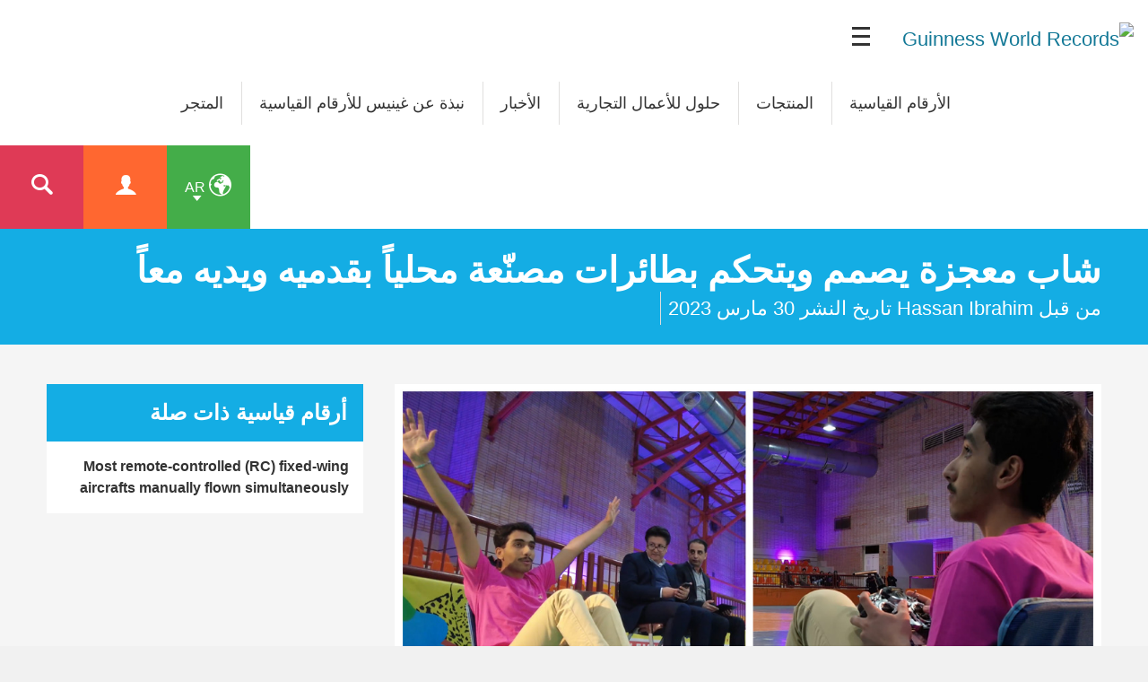

--- FILE ---
content_type: text/html; charset=UTF-8
request_url: https://www.guinnessworldrecords.ae/news/2023/3/asgari-lemjiri-ali-breaks-a-world-record-by-flying-two-rc-fixed-wing-aircrafts-si-742913
body_size: 8579
content:
<!-- DO NOT MODIFY CODE ABOVE THIS LINE --><!doctype html>
<html class="ar html-rtl
" lang="ar-AE
" dir="rtl
">
	<head>
		<meta charset="utf-8"/>
		<meta name="viewport" content="width=device-width, initial-scale=1.0"/>		
		<!-- Site verifications -->
		<meta name="google-site-verification" content="irk8FeuX7Hz2VF1569MgnT2dXB6ybt1q1QfotE7fy1s"/>
		<meta name="msvalidate.01" content="7ABA65E49503A108DB7C73CE70981E65"/>
		<meta name="baidu-site-verification" content="EwxLBnxvsv"/>
		<meta name="baidu-site-verification" content="YXrbQK1b11"/>
		<meta property="fb:moderator" content="653485901"/>
		<meta property="fb:app_id" content="236154369733027"/>
		<meta property="fb:pages" content="6732359031"/>
    <meta name="twitter:card" content="summary_large_image"/>
		<meta name="twitter:site" content="@gwr"/>
		
		<!-- Icons -->
		<link rel="shortcut icon" href="/images/favicon.ico?v=3"/>
		<link rel="apple-touch-icon" href="/images/apple-touch-icon-precomposed.png?v=3"/>
		
		<link rel="stylesheet" href="/css/main.min.css" media="all"/>
    
   <title>شاب معجزة يصمم ويتحكم بطائرات مصنّعة محلياً بقدميه ويديه معاً | غينيس للأرقام القياسية</title>

<meta property="og:title" content="شاب معجزة يصمم ويتحكم بطائرات مصنّعة محلياً بقدميه ويديه معاً"/>

<meta property="og:url" content="https://www.guinnessworldrecords.ae/news/2023/3/asgari-lemjiri-ali-breaks-a-world-record-by-flying-two-rc-fixed-wing-aircrafts-si-742913.html"/>

<meta property="og:site_name" content="غينيس للأرقام القياسية"/>

<meta property="og:image" content="https://www.guinnessworldrecords.com/news/2023/3/images/of-asgari-lemjiri-ali-during-is-record-breaking-attempt-while-flying-fixed-wing-aircrafts-742909.jpg"/>


<meta name="title" content="شاب معجزة يصمم ويتحكم بطائرات مصنّعة محلياً بقدميه ويديه معاً"/>
<meta name="description" content="تمكن الإيراني من تحطيم رقم قياسي للتحكم الفردي المتزامن عن بعد بأكبر عدد من الطائرات ذات الأجنحة الثابتة الموجهة، أي انه استطاع التحكم بأكثر عدد من الطائرات بدون طيار والتي بلغت اثنان في وقت واحد معتمداً على قدميه ويديه. "/>
<meta name="keywords" content="طيران، التحكم الفردي بالطائرات، طائرات ذات أجنحة ثابتة، طائرات بدون طيار، موهبة، رقم قياسي، أخبار، أرقام قياسية، موسوعة، غينيس للأرقام القياسية،"/>
<meta name="robots" content=""/>

  
		
	</head>
	
	
	<body class="ar html-rtl
" dir="rtl
">
    
     <div id="header-mpu"></div><header class="header " id="header"><div class="logo">  <a href="/">    <img src="/images/og_image.jpg" alt="Guinness World Records"/>  </a>  <div class="icon mobileicon mobileicon_desktop">    <div id="hamburger-menu-desktop">      <span class="line"></span>      <span class="line"></span>      <span class="line"></span>    </div>    <div id="hamburger-menu-text">      قائمة    </div>  </div></div>  <div class="menu">    <nav class="">    <ul class="main-nav" id="main-nav">      <li class="blue">  <div>    <a href="/records/index.html" class="mob-menu-link uppercase" aria-label="الأرقام القياسية" target="_self">      الأرقام القياسية    </a>  </div></li><li class="blue">  <div>    <a href="/products/books/index.html" class="mob-menu-link uppercase" aria-label="المنتجات" target="_self">      المنتجات    </a>  </div></li><li class="blue">  <div>    <a href="/business-marketing-solutions/index.html" class="mob-menu-link uppercase" aria-label="حلول للأعمال التجارية" target="_self">      حلول للأعمال التجارية    </a>  </div></li><li class="blue">  <div>    <a href="/news/index.html" class="mob-menu-link uppercase" aria-label="الأخبار" target="_self">      الأخبار    </a>  </div></li><li class="blue">  <div>    <a href="/about-us/index.html" class="mob-menu-link uppercase" aria-label="نبذة عن غينيس للأرقام القياسية" target="_self">      نبذة عن غينيس للأرقام القياسية    </a>  </div></li><li class="blue">  <div>    <a href="https://www.gwrstore.com" class="mob-menu-link uppercase" aria-label="المتجر" target="_self">      المتجر    </a>  </div></li>    </ul>  </nav>  <div class="nav-links">               <img src="https://www.guinnessworldrecords.com/images/css/gwr_kids_link.jpg" alt=""/>          <a href="#" id="globe" class="green-background" title="اختر اللغة">      <span class="two-letter-iso-code">en</span>      <i class="icon icon-earth2"></i>      <i class="icon icon-arrow-down"></i>    </a>    <a href="/account/" class="useraccount2 orange-background" title="تسجيل الدخول أو التسجيل">      <i class="icon icon-user"></i>    </a>    <a href="/search?term=%2A" id="search" class="red-background" title="بحث">      <i class="icon icon-search"></i>    </a>    <a href="#" id="otherlinks" class="otherlinks" title="معرفة المزيد">      <i class="icon icon-plus"></i>    </a>    <div class="icon mobileicon">      <div id="hamburger-menu">        <span class="line"></span>        <span class="line"></span>        <span class="line"></span>      </div>    </div>  </div><div id="countries" class="green-background">  <ul class="no-margin">    <li>      <a href="https://www.guinnessworldrecords.com">        <span class="names">English</span>      </a>    </li><li>      <a href="https://www.guinnessworldrecords.de">        <span class="names">Deutsch</span>      </a>    </li><li>      <a href="https://www.guinnessworldrecords.ae">        <span class="names">عربي</span>      </a>    </li><li>      <a href="https://www.guinnessworldrecords.com.br">        <span class="names">Português</span>      </a>    </li><li>      <a href="https://www.guinnessworldrecords.es">        <span class="names">Español</span>      </a>    </li><li>      <a href="https://www.guinnessworldrecords.jp">        <span class="names">日本語</span>      </a>    </li><li>      <a href="https://www.guinnessworldrecords.cn">        <span class="names">中文</span>      </a>    </li><li>      <a href="https://www.guinnessworldrecords.id">        <span class="names">Bahasa Indonesia</span>      </a>    </li><li>      <a href="https://www.guinnessworldrecords.pl">        <span class="names">Polski</span>      </a>    </li>  </ul></div><div id="useractions" class="orange-background">  <ul class="no-margin">    <li>      <a href="/account/dashboard">        <i class="icon icon-cogs"></i>        حسابي       </a>    </li>    <li>      <a href="/account/logout">        <i class="icon icon-exit"></i>        تسجيل خروج      </a>    </li>  </ul></div><div class="main_nav_wrapper">  <div class="logo_search">    <div class="logo_main">      <div class="logo">        <a href="/">          <img src="https://www.guinnessworldrecords.com/images/logo.png" alt="Guinness World Records"/>        </a>      </div>    </div>    <div class="nav_search">      <input class="search_input" type="text" id="userInput" placeholder="ابحث "/>      <input class="btn search_input_cta" type="submit" onclick="searchFrom404()" value="ابحث"/>    </div>    <div class="main_nav_close">      <span class="icon-close"></span>    </div>  </div>  <div class="container">    <nav class="main_nav_items">      <div class="main_nav_column">          <div class="container">            <h3><a href="/records/index.html" aria-label="الأرقام القياسية" target="_self">الأرقام القياسية</a><span></span></h3>            <a href="/records/apply-to-set-or-break-a-record/index.html" aria-label="الخدمة الذاتية أو الخدمة الموجهة؟" target="_self">الخدمة الذاتية أو الخدمة الموجهة؟</a><a href="/records/the-application-process/standard-applications.html" aria-label="طلبات الخدمة الذاتية" target="_self">طلبات الخدمة الذاتية</a><a href="/records/the-application-process/consultancy.html" aria-label="الإستشارات" target="_self">الإستشارات</a><a href="/records/the-application-process/invite-an-adjudicator.html" aria-label="دعوة محكم" target="_self">دعوة محكم</a><a href="/records/how-to-set-or-break-a-world-record/index.html" aria-label="كيفية تسجيل وكسر رقم غينيس القياسي" target="_self">كيفية تسجيل وكسر رقم غينيس القياسي</a><a href="/records/what-makes-a-guinness-world-records-record-title/index.html" aria-label="مالذي يحدد رقم غينيس القياسي؟" target="_self">مالذي يحدد رقم غينيس القياسي؟</a><a href="/records/the-application-process/index.html" aria-label="عملية تقديم الطلب" target="_self">عملية تقديم الطلب</a><a href="/records/how-to-collect-and-submit-evidence/index.html" aria-label="كيفية جمع الأدلة وتقديمها" target="_self">كيفية جمع الأدلة وتقديمها</a><a href="/records/record-policies/index.html" aria-label="سياسات ادارة الارقام القياسية" target="_self">سياسات ادارة الارقام القياسية</a><a href="/records/understanding-guidelines/index.html" aria-label="فهم المبادئ التوجيهية" target="_self">فهم المبادئ التوجيهية</a><a href="/records/hall-of-fame/index.html" aria-label="صالة الشهرة" target="_self">صالة الشهرة</a><a href="/records/showcase/index.html" aria-label="عرض أرقامنا القياسية" target="_self">عرض أرقامنا القياسية</a><a href="/records/frequently-asked-questions/index.html" aria-label="الأسئلة المتكررة طرحها" target="_self">الأسئلة المتكررة طرحها</a>          </div>        </div><div class="main_nav_column">          <div class="container">            <h3><a href="/products/books/index.html" aria-label="المنتجات" target="_self">المنتجات</a><span></span></h3>            <a href="/products/books/meet-the-people/index.html" aria-label="تعرفوا على الفريق" target="_self">تعرفوا على الفريق</a><a href="/products/books/history-of-the-book/index.html" aria-label="تاريخ الكتاب" target="_self">تاريخ الكتاب</a><a href="/products/books/book-production/index.html" aria-label="إنتاج الكتاب" target="_self">إنتاج الكتاب</a><a href="https://www.gwrstore.com" aria-label="المتجر" target="_self">المتجر</a>          </div>        </div><div class="main_nav_column">          <div class="container">            <h3><a href="/business-marketing-solutions/index.html" aria-label="حلول للأعمال التجارية" target="_self">حلول للأعمال التجارية</a><span></span></h3>            <a href="https://business.guinnessworldrecords.com/ae/contact-us?source=Website-AE-B2B-Form-Nav" aria-label="إتصل بمتخصص للأرقام القياسية" target="_self">إتصل بمتخصص للأرقام القياسية</a><a href="/business-marketing-solutions/creative-campaigns/index.html" aria-label="حلول الحملات الإبداعية" target="_self">حلول الحملات الإبداعية</a><a href="/business-marketing-solutions/record-event-formats/online-records.html" aria-label="أرقام قياسية يمكن تحقيقها عبر الإنترنت" target="_self">أرقام قياسية يمكن تحقيقها عبر الإنترنت</a><a href="/business-marketing-solutions/employee-engagement-strategies/index.html" aria-label="استراتيجيات تفاعل الموظفين" target="_self">استراتيجيات تفاعل الموظفين</a><a href="/business-marketing-solutions/entertainment-programmes/index.html" aria-label="منصات التحدي الرسمية" target="_self">منصات التحدي الرسمية</a><a href="/business-marketing-solutions/tv/index.html" aria-label="برامج غينيس للأرقام القياسية التلفزيونية" target="_self">برامج غينيس للأرقام القياسية التلفزيونية</a><a href="/business-marketing-solutions/record-breaking-services/index.html" aria-label="الخدمات والمنتجات" target="_self">الخدمات والمنتجات</a><a href="/business-marketing-solutions/record-event-formats/index.html" aria-label="أشكال وفئات الأرقام القياسية" target="_self">أشكال وفئات الأرقام القياسية</a><a href="/business-marketing-solutions/faqs/index.html" aria-label="الأسئلة الأكثر شيوعاً لعملاء خدمات الاستشارات" target="_self">الأسئلة الأكثر شيوعاً لعملاء خدمات الاستشارات</a><a href="/business-marketing-solutions/student-engagement-strategies/index.html" aria-label="فعاليات وأنشطة للطلاب" target="_self">فعاليات وأنشطة للطلاب</a><a href="/business-marketing-solutions/brand-case-studies/index.html" aria-label="دراسات حالة تسويقية للعلامات التجارية" target="_self">دراسات حالة تسويقية للعلامات التجارية</a>          </div>        </div><div class="main_nav_column">          <div class="container">            <h3><a href="/news/index.html" aria-label="الأخبار" target="_self">الأخبار</a><span></span></h3>            <a href="/news/latest-news.html" aria-label="أخر أخبار غينيس للأرقام القياسية" target="_self">أخر أخبار غينيس للأرقام القياسية</a><a href="/news/commercial.html" aria-label="الأخبار التجارية" target="_self">الأخبار التجارية</a><a href="/news/press/index.html" aria-label="مقر الصحافة" target="_self">مقر الصحافة</a><a href="/news/social.html" aria-label="مواقع التواصل الإجتماعي" target="_self">مواقع التواصل الإجتماعي</a><a href="#" aria-label="" target="_self"></a>          </div>        </div><div class="main_nav_column">          <div class="container">            <h3><a href="/about-us/index.html" aria-label="نبذة عن غينيس للأرقام القياسية" target="_self">نبذة عن غينيس للأرقام القياسية</a><span></span></h3>            <a href="/about-us/our-story/index.html" aria-label="قصتنا – غينيس للأرقام القياسية" target="_self">قصتنا – غينيس للأرقام القياسية</a><a href="/about-us/life-at-gwr/index.html" aria-label="الحياة في غينيس للأرقام القياسية" target="_self">الحياة في غينيس للأرقام القياسية</a><a href="/about-us/our-purpose-vision-mission-and-values/index.html" aria-label="هدفنا ورؤيتنا ومهمتنا وقيمنا" target="_self">هدفنا ورؤيتنا ومهمتنا وقيمنا</a><a href="/about-us/our-commitments/index.html" aria-label="التزاماتنا" target="_self">التزاماتنا</a>          </div>        </div><div class="main_nav_column">          <div class="container">            <h3><a href="/using-this-website/index.html" aria-label="الشروط والأحكام" target="_self">الشروط والأحكام</a><span></span></h3>            <a href="/using-this-website/cookie-policy.html" aria-label="سياسة ملفات تعريف الارتباط" target="_self">سياسة ملفات تعريف الارتباط</a><a href="/using-this-website/privacy-policy.html" aria-label="سياسة الخصوصية" target="_self">سياسة الخصوصية</a><a href="/using-this-website/sensitive-personal-data-policy.html" aria-label="سياسة البيانات الشخصية الحساسة" target="_self">سياسة البيانات الشخصية الحساسة</a><a href="#" aria-label="" target="_self"></a>          </div>        </div><div class="main_nav_column">          <div class="container">            <h3><a href="/contact/index.html" aria-label="تواصل معنا" target="_self">تواصل معنا</a><span></span></h3>            <a href="/contact/business-solutions-enquiry.html" aria-label="إستفسارات حلول الأعمال التجارية" target="_self">إستفسارات حلول الأعمال التجارية</a><a href="/contact/record-enquiry.html" aria-label="إستفسارات الأرقام القياسية" target="_self">إستفسارات الأرقام القياسية</a><a href="/contact/press-enquiry.html" aria-label="إستفسارات الصحافة" target="_self">إستفسارات الصحافة</a><a href="/contact/general-enquiry.html" aria-label="إستفسارات عامة" target="_self">إستفسارات عامة</a>          </div>        </div><!--      <div class="main_nav_image_nav">        <div class="main_nav_image_nav_column">            <div class="container">              <a href="">                <h3></h3>                              </a>            </div>          </div>      </div>-->      <div class="main_nav_social">        <div class="container">          <aside class="page-controls-share">
  <ul class="menu-social menu-share">
    
        <li id="fb_link">
      <a href="http://www.facebook.com/GuinnessWorldRecords" rel="nofollow" target="_blank" class="social-facebook">
        <i class="icon icon-facebook" title="Facebook"></i>
        <strong>Facebook</strong>
      </a>
    </li>
        
        <li id="tw_link">
      <a href="https://twitter.com/GWR" rel="nofollow" target="_blank" class="social-twitter">
        <i class="icon icon-x" title="Twitter"></i>
        <strong>Twitter</strong>
      </a>      
    </li>
        
        
        
        <li id="yt_link">
      <a href="http://www.youtube.com/user/GuinnessWorldRecords" rel="nofollow" target="_blank" class="social-youtube">
        <i class="icon icon-youtube" title="YouTube"></i>
        <strong>YouTube</strong>
      </a>
    </li>
        
        
        
        
        
        
        
  </ul>
</aside>        </div>      </div>    </nav>  </div></div></header>

    
<main id="main" class="main">
	<article class="main news-article-wrap">
  <header class="page-title">
    <div class="container">
      <h1>شاب معجزة يصمم ويتحكم بطائرات مصنّعة محلياً بقدميه ويديه معاً</h1>
      <div class="page-meta">
        <div class="page-meta-author">من قبل Hassan Ibrahim</div>
        <div class="page-meta-published">تاريخ النشر <time datetime="3/30/2023 3:27:12 PM">30 مارس 2023</time></div>
      </div>
    </div>
  </header>
  <div class="news-body-wrap">
    <div class="container">
      <div class="inline-block-wrap">
        <div class="news-body">
          <figure class="header-image">
            <img class="lazy" src="/news/2023/3/images/of-asgari-lemjiri-ali-during-is-record-breaking-attempt-while-flying-fixed-wing-aircrafts-742909.jpg" alt="Split images of Asgari Lemjiri Ali during is record breaking attempt while flying fixed wing aircrafts" data-srcd="/news/2023/3/images/of-asgari-lemjiri-ali-during-is-record-breaking-attempt-while-flying-fixed-wing-aircrafts-742909.jpg" data-srct="/news/2023/3/images/of-asgari-lemjiri-ali-during-is-record-breaking-attempt-while-flying-fixed-wing-aircrafts-742909.jpg" data-srcm="/news/2023/3/images/of-asgari-lemjiri-ali-during-is-record-breaking-attempt-while-flying-fixed-wing-aircrafts-742909.jpg"/>                        <!-- <figcaption>
                          </figcaption> -->
          </figure>
          
          <!-- Social media -->
          <aside class="page-controls-share">
  <p><strong>نشر</strong></p>
  <ul class="menu-social menu-share">
    <li id="fb_link">
      <button id="sFacebook" class="social-facebook sFacebook">
        <i class="icon icon-facebook" title="Facebook"></i>
        <b>Facebook</b>
      </button>
    </li>
    
    <li id="tw_link">
      <button id="sTwitter" class="social-twitter sTwitter">
        <i class="icon icon icon-x" title="Twitter"></i>
        <b>Twitter</b>
      </button>      
    </li>
    
    <li id="em_link">
      <button id="sEmail" class="social-email sEmail">
        <i class="icon icon-email" title="Email"></i>
        <b>Email</b>
      </button>
    </li>
    
    <li id="wa_link">
      <button id="sWhatsapp" class="social-whatsapp sWhatsapp">
        <i class="icon icon-whatsapp" title="WhatsApp"></i>
        <b>Whatsapp</b>
      </button>
    </li>
    
    <li id="pn_link">
      <button id="sPinterest" class="social-pinterest sPinterest">
        <i class="icon icon-pinterest" title="Pinterest"></i>
        <b>Pinterest</b>
      </button>
    </li>
    
    
    <li id="li_link">
      <button id="sLinkedin" class="social-linkedin sLinkedin">
        <i class="icon icon-linkedin" title="LinkedIn"></i>
        <b>LinkedIn</b>
      </button>      
    </li>
    
    
    <li id="red_link">
      <button id="sReddit" class="social-reddit-alien sReddit">
        <i class="icon icon-reddit-alien" title="Reddit"></i>
        <b>Reddit</b>
      </button>
    </li>
    
    <li id="snap_link">
      <button id="sSnapchat" class="social-snapchat-ghost sSnapchat">
        <i class="icon icon-snapchat-ghost" title="Snapchat"></i>
        <b>Snapchat</b>
      </button>
    </li>
    
    <li id="weibo_link">
      <button id="sWeibo" class="social-weibo sWeibo">
        <i class="icon icon-weibo" title="Weibo"></i>
        <b>Weibo</b>
      </button>
    </li>
    
    <li id="tencent_link">
      <button id="sTencent" class="social-tencent sTencent">
        <i class="icon icon-tencent" title="Tencent"></i>
        <b>Tencent</b>
      </button>
    </li>
    
  </ul>
  
  <a href="https://business.guinnessworldrecords.com/ae/contact-us?source=Website-AE-B2B%20Form" class="btn orange apply-now case-study-acc-manager">
    اتصل بمدير الحساب  </a>
</aside>
<script>
	//Get the setting from show social button from the form
	var fb_status = "y";
	var tw_status = "y";
	var li_status = "y";
	var pn_status = "y";
	var em_status = "y";
	var wa_status = "y";
	var red_status = "";
  
  var snap_status = "";
	var weibo_status = "";
	var tencent_status = "";
  
	//Get document element (social link)
	var social_facebook = document.getElementById("fb_link");
	var social_twitter = document.getElementById("tw_link");
	var social_linkedin = document.getElementById("li_link");
	var social_pintrest = document.getElementById("pn_link");
	var social_email = document.getElementById("em_link");
	var social_whatsapp = document.getElementById("wa_link");
	var social_reddit = document.getElementById("red_link");
  
  var social_snapchat = document.getElementById("snap_link");
	var social_weibo = document.getElementById("weibo_link");
	var social_tencent = document.getElementById("tencent_link");
		//Check status of social sharing icons
		if (fb_status == "y"){ //Facebook
		social_facebook.style.display = "inline-block";
		} else{
		social_facebook.remove();
		}
		if (tw_status == "y"){ //Twitter
		social_twitter.style.display = "inline-block"; 
		} else{
		social_twitter.remove(); 
		}
		if (li_status == "y"){ //LinkedIn
		social_linkedin.style.display = "inline-block"; 
		} else{
		social_linkedin.remove(); 
		}
		if (li_status == "y"){ //Pintrest
		social_pintrest.style.display = "inline-block"; 
		} else{
		social_pintrest.remove(); 
		}
  	if (em_status == "y"){ //Email
		social_email.style.display = "inline-block"; 
		} else{
		social_email.remove(); 
		}
		if (wa_status == "y"){ //Whatsapp
		social_whatsapp.style.display = "inline-block"; 
		} else{
		social_whatsapp.remove(); 
		}
		if (red_status == "y"){ //reddit
		social_reddit.style.display = "inline-block"; 
		} else{
		social_reddit.remove(); 
		}
  	if (snap_status == "y"){ //snapchat
		social_snapchat.style.display = "inline-block"; 
		} else{
		social_snapchat.remove(); 
		}
  
  	if (weibo_status == "y"){ //weibo
		social_weibo.style.display = "inline-block"; 
		} else{
		social_weibo.remove(); 
		}
  	if (tencent_status == "y"){ //tencent
		social_tencent.style.display = "inline-block"; 
		} else{
		social_tencent.remove(); 
		}
</script>          
          <div class="news-body-copy">
            <p style="direction: rtl;">حلمٌ بدأ في الثامنة، لم تكن وجهته الأرض التي نعرفها، ولكن بلغ عنان السماء وعانق الغيم في مواضع عديده.. هذه هي قصة علي أصغري لمجيري.. الطيّار الشاب الذي يحرّك بقدميه ما لا يمكن للكثير منا التحريك بيديه..</p><p style="direction: rtl;">تمكن الإيراني الملقب "سكاي بوي"، من تحطيم الرقم القياسي العالمي <strong>للتحكم الفردي المتزامن عن بعد بأكبر عدد من الطائرات ذات الأجنحة الثابتة الموجهة</strong>، أي انه استطاع وبشكل فردي التحكم بأكثر عدد من الطائرات بدون طيار والتي بلغت اثنان في وقت واحد. حيث اعتمد على قدميه بالتحكم بواحدة، وعلى يديه بالتحكم بالأخرى.</p><div><blockquote class="tiktok-embed" cite="https://www.tiktok.com/@gwrarabic/video/7216290982294211841" data-video-id="7216290982294211841" style="max-width: 605px;min-width: 325px;"><section><a target="_blank" title="@gwrarabic" href="https://www.tiktok.com/@gwrarabic?refer=embed">@gwrarabic</a><p>أكثر عدد طائرات معدلة يتم التحكم بها في نفس الوقت ✈2 من قبل علي أصغري لمجيري</p><a target="_blank" title="♬ original sound - Guinness World Records Arabic" href="https://www.tiktok.com/music/original-sound-Guinness-World-Records-Arabic-7216405762740996865?refer=embed">♬ original sound - Guinness World Records Arabic</a></section></blockquote></div><p style="direction: rtl;">لم يكن أصغري عادياً منذ صغره، فكان يفكر باستمرار في كيفية مساعدة الناس على تخطي القيود وتحقيق أهدافهم، ولهذا تبع خطى والده الذي كان طيّاراً للمظلات الهوائية. ولكن نظراً لوزنه المنخفض، لم يكن بإمكانه ممارسة هذه الرياضة، لذا بدأ بالتدرب على تسلق الجبال بشكل جاد عندما كان في السادسة من عمره، باحثاً عن شغف المرتفعات في مجال آخر.</p><p style="direction: rtl;">بدعم من والده، بدأ أصغري في رياضة تحكم الطائرات النموذجية عن بُعد عندما كان عمره ثمانية أعوام. وفي العمر الذي لم يتجاوز العاشرة، استطاع التحكم عن بعد بطائرة تعادل ثلاثة أضعاف ارتفاعه. لم يصدق أحد أن طفلاً في مثل هذا العمر يستطيع التحكم في طائرة تثير الرعب عندما تقلع.</p><p style="direction: rtl;"><img title="Asgari Lemjiri Ali while flying fixed wing aircrafts with two remotes" alt="علي أصغري لمجيري وهو يتحكم بطائرتين معدلتين" width="684" height="450" src="/css/gwr-ph.jpg" class="lazy" data-srcd="images/asgari-lemjiri-ali-while-flying-fixed-wing-aircrafts-with-two-remotes-742911.jpg" data-srct="images/asgari-lemjiri-ali-while-flying-fixed-wing-aircrafts-with-two-remotes-742911_t.jpg" data-srcm="images/asgari-lemjiri-ali-while-flying-fixed-wing-aircrafts-with-two-remotes-742911_m.jpg" cpasset="72192"/></p><p style="direction: rtl;">علي هو صبي المستحيل، ولا شيء يمكن أن يثنيه عن تحقيق أهدافه. وقد واجه العديد من العوائق والفشل في سعيه لقيادة هذه الطائرات، ولكن كل سقوط لم يزده الا إصراراً على النجاح. إن شغفه بالطيران أكبر من خوفه من الفشل، وإصراره وعمله الشاق أدى به إلى تحطيم الأرقام القياسية.</p><p style="direction: rtl;">بالإضافة إلى إنجازاته في تحليق الطائرات المسيّرة، أسس علي مؤسسة تهدف إلى تحفيز المراهقين الذين يحبون تحقيق المستحيل وتشجيع الآباء على النظر بشكل مختلف لقدرات أطفالهم. علاوة على ذلك، يهدف إلى إدخال طيران الطائرات النموذجية كرياضة جديدة لمجتمع أصحاب الهمم، وقد أظهر بالفعل إمكانات هذه الرياضة كنشاط ملهم لذوي الإعاقة الجسدية.</p><p style="direction: rtl;"><img title="Asgari Lemjiri Ali holding RC fixed wing aircrafts" alt="علي أصغري لمجيري وهو يمسك بطائرتين معدلتين" width="684" height="450" src="/css/gwr-ph.jpg" class="lazy" data-srcd="images/asgari-lemjiri-ali-holding-rc-fixed-wing-aircrafts-742912.jpg" data-srct="images/asgari-lemjiri-ali-holding-rc-fixed-wing-aircrafts-742912_t.jpg" data-srcm="images/asgari-lemjiri-ali-holding-rc-fixed-wing-aircrafts-742912_m.jpg" cpasset="72193"/></p><p style="direction: rtl;">لا تقتصر مواهب علي على الطيران فقط، بل يتقن أيضاً مهارة العزف على الموسيقى بيديه أثناء التحكم بطائرة مسيّرة بأصابع قدميه في نفس الوقت. وقد تضع تقنيته الفريدة وطائرته المصنعة بشكل ثلاثي الأبعاد والقادرة على تحمل الصدمات معايير جديدة في عالم الطائرات المسيرة.</p><p style="direction: rtl;">ويقول: "كم هو جميل عندما تجعل الطائرة تتراقص على أنغام الموسيقى، لا يمكنني وصف هذا الشعور".</p><p style="direction: rtl;" class="wysi-quote">ويضيف: "لا أكاد أصدّق إنجازي بتحقيق لقب غينيس للأرقام القياسية، لقد كان تحدياً كبيراً لإمكاناتي تمكنت فيه من الوصول إلى العالم والتأكيد على أن كل شيء ممكن بالإصرار والعمل الجاد والعقلية الصحيحة. آمل أن يلهم إنجازي الشباب بأحلامهم الكبرى وأن يكون دافعاً لهم لمتابعة شغفهم، مهما بدا الأمر مستحيلاً".</p>          </div>
          
          <!-- Social Media -->
          <aside class="page-controls-share">
  <p><strong>نشر</strong></p>
  <ul class="menu-social menu-share">
    <li id="fb_link">
      <button id="sFacebook" class="social-facebook sFacebook">
        <i class="icon icon-facebook" title="Facebook"></i>
        <b>Facebook</b>
      </button>
    </li>
    
    <li id="tw_link">
      <button id="sTwitter" class="social-twitter sTwitter">
        <i class="icon icon icon-x" title="Twitter"></i>
        <b>Twitter</b>
      </button>      
    </li>
    
    <li id="em_link">
      <button id="sEmail" class="social-email sEmail">
        <i class="icon icon-email" title="Email"></i>
        <b>Email</b>
      </button>
    </li>
    
    <li id="wa_link">
      <button id="sWhatsapp" class="social-whatsapp sWhatsapp">
        <i class="icon icon-whatsapp" title="WhatsApp"></i>
        <b>Whatsapp</b>
      </button>
    </li>
    
    <li id="pn_link">
      <button id="sPinterest" class="social-pinterest sPinterest">
        <i class="icon icon-pinterest" title="Pinterest"></i>
        <b>Pinterest</b>
      </button>
    </li>
    
    
    <li id="li_link">
      <button id="sLinkedin" class="social-linkedin sLinkedin">
        <i class="icon icon-linkedin" title="LinkedIn"></i>
        <b>LinkedIn</b>
      </button>      
    </li>
    
    
    <li id="red_link">
      <button id="sReddit" class="social-reddit-alien sReddit">
        <i class="icon icon-reddit-alien" title="Reddit"></i>
        <b>Reddit</b>
      </button>
    </li>
    
    <li id="snap_link">
      <button id="sSnapchat" class="social-snapchat-ghost sSnapchat">
        <i class="icon icon-snapchat-ghost" title="Snapchat"></i>
        <b>Snapchat</b>
      </button>
    </li>
    
    <li id="weibo_link">
      <button id="sWeibo" class="social-weibo sWeibo">
        <i class="icon icon-weibo" title="Weibo"></i>
        <b>Weibo</b>
      </button>
    </li>
    
    <li id="tencent_link">
      <button id="sTencent" class="social-tencent sTencent">
        <i class="icon icon-tencent" title="Tencent"></i>
        <b>Tencent</b>
      </button>
    </li>
    
  </ul>
  
  <a href="https://business.guinnessworldrecords.com/ae/contact-us?source=Website-AE-B2B%20Form" class="btn orange apply-now case-study-acc-manager">
    اتصل بمدير الحساب  </a>
</aside>
<script>
	//Get the setting from show social button from the form
	var fb_status = "y";
	var tw_status = "y";
	var li_status = "y";
	var pn_status = "y";
	var em_status = "y";
	var wa_status = "y";
	var red_status = "";
  
  var snap_status = "";
	var weibo_status = "";
	var tencent_status = "";
  
	//Get document element (social link)
	var social_facebook = document.getElementById("fb_link");
	var social_twitter = document.getElementById("tw_link");
	var social_linkedin = document.getElementById("li_link");
	var social_pintrest = document.getElementById("pn_link");
	var social_email = document.getElementById("em_link");
	var social_whatsapp = document.getElementById("wa_link");
	var social_reddit = document.getElementById("red_link");
  
  var social_snapchat = document.getElementById("snap_link");
	var social_weibo = document.getElementById("weibo_link");
	var social_tencent = document.getElementById("tencent_link");
		//Check status of social sharing icons
		if (fb_status == "y"){ //Facebook
		social_facebook.style.display = "inline-block";
		} else{
		social_facebook.remove();
		}
		if (tw_status == "y"){ //Twitter
		social_twitter.style.display = "inline-block"; 
		} else{
		social_twitter.remove(); 
		}
		if (li_status == "y"){ //LinkedIn
		social_linkedin.style.display = "inline-block"; 
		} else{
		social_linkedin.remove(); 
		}
		if (li_status == "y"){ //Pintrest
		social_pintrest.style.display = "inline-block"; 
		} else{
		social_pintrest.remove(); 
		}
  	if (em_status == "y"){ //Email
		social_email.style.display = "inline-block"; 
		} else{
		social_email.remove(); 
		}
		if (wa_status == "y"){ //Whatsapp
		social_whatsapp.style.display = "inline-block"; 
		} else{
		social_whatsapp.remove(); 
		}
		if (red_status == "y"){ //reddit
		social_reddit.style.display = "inline-block"; 
		} else{
		social_reddit.remove(); 
		}
  	if (snap_status == "y"){ //snapchat
		social_snapchat.style.display = "inline-block"; 
		} else{
		social_snapchat.remove(); 
		}
  
  	if (weibo_status == "y"){ //weibo
		social_weibo.style.display = "inline-block"; 
		} else{
		social_weibo.remove(); 
		}
  	if (tencent_status == "y"){ //tencent
		social_tencent.style.display = "inline-block"; 
		} else{
		social_tencent.remove(); 
		}
</script>          
          <div class="comments comments-facebook"> 
          <!--<div class="comments">-->
            <div class="fb-comments" data-href="https://www.guinnessworldrecords.ae/news/2023/3/asgari-lemjiri-ali-breaks-a-world-record-by-flying-two-rc-fixed-wing-aircrafts-si-742913.html" data-width="100%" data-numposts="10" data-colorscheme="light"></div>
          </div>
        </div>
        <aside class="news-sidebar">
                    
          <div id="r-rti" class="hidden hide">
                        15-723176          </div>
          
          <div id="r-article" class="hidden hide">
            Simultaneous, Individual          </div>
          
          <section id="linkedArticles" class="article-list article-list-related hide">
            <header class="article-list-header">
              <h3>مقالات ذات صلة</h3>
            </header>
          </section>
          
          <section id="linkedRecords" class="article-list article-list-related hide">
            
            <header class="article-list-header">
              <h3>أرقام قياسية ذات صلة</h3>
            </header>
            
          </section>
          
                    <div id="aside-mpu"></div>
        </aside>
      </div>
    </div>
  </div>
</article>
<script type="application/ld+json">
	{
  	"@context": "http://schema.org",
    "@type": "NewsArticle",
    "mainEntityOfPage": {
    "@type": "WebPage",
    "@id": "https://www.guinnessworldrecords.ae/news/2023/3/asgari-lemjiri-ali-breaks-a-world-record-by-flying-two-rc-fixed-wing-aircrafts-si-742913.html"
    },
    "headline": "شاب معجزة يصمم ويتحكم بطائرات مصنّعة محلياً بقدميه ويديه معاً",
    "image": [
    "/news/2023/3/images/of-asgari-lemjiri-ali-during-is-record-breaking-attempt-while-flying-fixed-wing-aircrafts-742909.jpg"
     ],
    "datePublished": "2023-03-30T15:27:12.281",
    "dateModified": "2023-03-30T15:27:12.281",
    "author": {
    "@type": "Person",
    "name": "Hassan Ibrahim"
    },
     "publisher": {
    "@type": "Organization",
    "name": "Guinness World Records",
    "logo": {
      "@type": "ImageObject",
      "url": "https://www.guinnessworldrecords.com/images/logo.png"
    }
    },
      "description": "تمكن الإيراني من تحطيم رقم قياسي للتحكم الفردي المتزامن عن بعد بأكبر عدد من الطائرات ذات الأجنحة الثابتة الموجهة، أي انه استطاع التحكم بأكثر عدد من الطائرات بدون طيار والتي بلغت اثنان في وقت واحد معتمداً على قدميه ويديه. "
    }
</script><script async src="https://www.tiktok.com/embed.js"></script><div id="fb-root"></div>
<script async defer crossorigin="anonymous" src="https://connect.facebook.net/en_GB/sdk.js#xfbml=1&version=v17.0&appId=1915080542048084&autoLogAppEvents=1" nonce="ranNHuWA"></script></main>
    
     <footer class="footer" id="footer">  <div class="footer-strapline">    <div class="container">      <p>        <img src="https://www.guinnessworldrecords.com/images/footer-strapline.png" width="746" height="47" alt="غينيس للأرقام القياسية - القائمة السفلية "/>      </p>    </div>  </div>  <div class="container">    <section class="footer-section">        <h5>الارقام القياسية بالصوت والصورة - غينيس للأرقام القياسية</h5>        <ul class="menu-footer">          <li>
              <a href="/records/apply-to-set-or-break-a-record/index.html" aria-label="تقديم طلب لتسجيل او كسر رقم قياسي" target="_self">تقديم طلب لتسجيل او كسر رقم قياسي</a>
            </li><li>
              <a href="/records/the-application-process/priority-application-priority-review.html" aria-label="طلب الأولوية ومراجعته" target="_self">طلب الأولوية ومراجعته</a>
            </li><li>
              <a href="/records/the-application-process/invite-an-adjudicator.html" aria-label="دعوة محكم" target="_self">دعوة محكم</a>
            </li><li>
              <a href="/records/the-application-process/consultancy.html" aria-label="الاستشارات" target="_self">الاستشارات</a>
            </li><li>
              <a href="/records/the-application-process/index.html" aria-label="عملية الطلب" target="_self">عملية الطلب</a>
            </li><li>
              <a href="/records/the-application-process/how-long-does-it-take.html" aria-label="كم من الوقت تستغرق عملية تقديم الطلب؟" target="_self">كم من الوقت تستغرق عملية تقديم الطلب؟</a>
            </li><li>
              <a href="/records/how-to-set-or-break-a-world-record/index.html" aria-label="حقق حلمك اليوم وقم بتحطيم رقم قياسي - غينيس للأرقام القياسية" target="_self">حقق حلمك اليوم وقم بتحطيم رقم قياسي - غينيس للأرقام القياسية</a>
            </li><li>
              <a href="/records/understanding-guidelines/index.html" aria-label="فهم المبادئ التوجيهية" target="_self">فهم المبادئ التوجيهية</a>
            </li><li>
              <a href="/records/how-to-collect-and-submit-evidence/index.html" aria-label="كيفية جمع الأدلة وتقديمها" target="_self">كيفية جمع الأدلة وتقديمها</a>
            </li><li>
              <a href="/records/what-makes-a-guinness-world-records-record-title/index.html" aria-label="مالذي يحدد رقم غينيس القياسي؟" target="_self">مالذي يحدد رقم غينيس القياسي؟</a>
            </li><li>
              <a href="/records/record-policies/index.html" aria-label="سياسات ادارة الارقام القياسية" target="_self">سياسات ادارة الارقام القياسية</a>
            </li><li>
              <a href="/records/frequently-asked-questions/index.html" aria-label="الأسئلة المتكررة طرحها" target="_self">الأسئلة المتكررة طرحها</a>
            </li>        </ul>      </section><section class="footer-section">        <h5>حلول للأعمال التجارية</h5>        <ul class="menu-footer">          <li>
              <a href="/business-marketing-solutions/index.html" aria-label="حلول للشركات وتسويق العلامات التجارية" target="_self">حلول للشركات وتسويق العلامات التجارية</a>
            </li><li>
              <a href="/business-marketing-solutions/creative-campaigns/index.html" aria-label="أفكار تسويقية ابداعية من خلال حملات تسويقية ناجحة - غينيس للأرقام القياسية" target="_self">أفكار تسويقية ابداعية من خلال حملات تسويقية ناجحة - غينيس للأرقام القياسية</a>
            </li><li>
              <a href="/business-marketing-solutions/creative-campaigns/product-launches/index.html" aria-label="استراتيجيات طرح منتج جديد للأسواق" target="_self">استراتيجيات طرح منتج جديد للأسواق</a>
            </li><li>
              <a href="/business-marketing-solutions/creative-campaigns/csr-corporate-charity-fundraising.html" aria-label="تسويق المسؤولية الاجتماعية للشركات و جمع التبرعات" target="_self">تسويق المسؤولية الاجتماعية للشركات و جمع التبرعات</a>
            </li><li>
              <a href="/business-marketing-solutions/creative-campaigns/anniversaries-and-celebrations.html" aria-label="الاحتفالات والذكرى السنوية للشركات" target="_self">الاحتفالات والذكرى السنوية للشركات</a>
            </li><li>
              <a href="/business-marketing-solutions/creative-campaigns/tourism-and-community-engagement.html" aria-label="استراتيجيات ترويج السياحة والمشاركات المجتمعية" target="_self">استراتيجيات ترويج السياحة والمشاركات المجتمعية</a>
            </li><li>
              <a href="/business-marketing-solutions/employee-engagement-strategies/index.html" aria-label="استراتيجيات تفاعل الموظفين" target="_self">استراتيجيات تفاعل الموظفين</a>
            </li><li>
              <a href="/business-marketing-solutions/entertainment-programmes/index.html" aria-label="مهرجانات كسر الأرقام القياسية" target="_self">مهرجانات كسر الأرقام القياسية</a>
            </li><li>
              <a href="/business-marketing-solutions/brand-case-studies/index.html" aria-label="دراسات حالة تسويق العلامة التجارية" target="_self">دراسات حالة تسويق العلامة التجارية</a>
            </li>        </ul>      </section><section class="footer-section">        <h5>المنتجات</h5>        <ul class="menu-footer">          <li>
              <a href="/products/books/index.html" aria-label="الكتب" target="_self">الكتب</a>
            </li><li>
              <a href="/products/books/meet-the-people/index.html" aria-label="تعرفوا على الفريق" target="_self">تعرفوا على الفريق</a>
            </li><li>
              <a href="/products/books/history-of-the-book/index.html" aria-label="تاريخ الكتاب" target="_self">تاريخ الكتاب</a>
            </li><li>
              <a href="/products/books/book-production/index.html" aria-label="إنتاج الكتاب" target="_self">إنتاج الكتاب</a>
            </li><li>
              <a href="https://www.gwrstore.com/" aria-label="المتجر" target="_self">المتجر</a>
            </li>        </ul>      </section><section class="footer-section">        <h5>الأخبار</h5>        <ul class="menu-footer">          <li>
              <a href="/news/latest-news.html" aria-label="أخبار منوعة من حول العالم - غينيس للأرقام القياسية" target="_self">أخبار منوعة من حول العالم - غينيس للأرقام القياسية</a>
            </li><li>
              <a href="/news/commercial.html" aria-label="الأخبار التجارية" target="_self">الأخبار التجارية</a>
            </li><li>
              <a href="/news/press/index.html" aria-label="مقر الصحافة" target="_self">مقر الصحافة</a>
            </li><li>
              <a href="/news/social.html" aria-label="مواقع التواصل الاجتماعية لغينيس للأرقام القياسية" target="_self">مواقع التواصل الاجتماعية لغينيس للأرقام القياسية</a>
            </li>        </ul>      </section><section class="footer-section">        <h5>عن غينيس للأرقام القياسية</h5>        <ul class="menu-footer">          <li>
              <a href="/about-us/our-story/index.html" aria-label="قصتنا – غينيس للأرقام القياسية" target="_self">قصتنا – غينيس للأرقام القياسية</a>
            </li><li>
              <a href="/about-us/life-at-gwr/index.html" aria-label="الحياة في غينيس للأرقام القياسية" target="_self">الحياة في غينيس للأرقام القياسية</a>
            </li><li>
              <a href="/about-us/our-purpose-vision-mission-and-values/index.html" aria-label="غايتنا ورؤيتنا ورسالتنا وقيمنا" target="_self">غايتنا ورؤيتنا ورسالتنا وقيمنا</a>
            </li><li>
              <a href="/about-us/our-commitments/sustainability-and-the-environment.html" aria-label="الاستدامة والبيئة" target="_self">الاستدامة والبيئة</a>
            </li><li>
              <a href="/about-us/our-commitments/diversity-and-inclusion.html" aria-label="التنوع والشمولية" target="_self">التنوع والشمولية</a>
            </li><li>
              <a href="/using-this-website/privacy-policy.html" aria-label="سياسة الخصوصية" target="_self">سياسة الخصوصية</a>
            </li><li>
              <a href="/using-this-website/terms-and-conditions/index.html" aria-label="الشروط والأحكام" target="_self">الشروط والأحكام</a>
            </li><li>
              <a href="/using-this-website/cookie-policy.html" aria-label="سياسة ملفات تعريف الارتباط" target="_self">سياسة ملفات تعريف الارتباط</a>
            </li><li>
              <a href="/contact/index.html" aria-label="تواصل مع مكتب غينيس للأرقام القياسية في دبي" target="_self">تواصل مع مكتب غينيس للأرقام القياسية في دبي</a>
            </li>        </ul>      </section>  </div><section class="footer-section-social footer-section-social-v2">        <aside class="page-controls-share">
  <ul class="menu-social menu-share">
    
        <li id="fb_link">
      <a href="http://www.facebook.com/GuinnessWorldRecords" rel="nofollow" target="_blank" class="social-facebook">
        <i class="icon icon-facebook" title="Facebook"></i>
        <strong>Facebook</strong>
      </a>
    </li>
        
        <li id="tw_link">
      <a href="https://twitter.com/GWR" rel="nofollow" target="_blank" class="social-twitter">
        <i class="icon icon-x" title="Twitter"></i>
        <strong>Twitter</strong>
      </a>      
    </li>
        
        
        
        <li id="yt_link">
      <a href="http://www.youtube.com/user/GuinnessWorldRecords" rel="nofollow" target="_blank" class="social-youtube">
        <i class="icon icon-youtube" title="YouTube"></i>
        <strong>YouTube</strong>
      </a>
    </li>
        
        
        
        
        
        
        
  </ul>
</aside>      </section>  <div class="footer-languages">    <ul>      <li class="footer-lang-list">        <a href="//www.guinnessworldrecords.com">          <span class="names">English</span>        </a>      </li>      <li class="footer-lang-list">        <a href="//www.guinnessworldrecords.de">          <span class="names">Deutsch</span>        </a>      </li>      <li class="footer-lang-list">        <a href="//www.guinnessworldrecords.ae">          <span class="names">عربي</span>        </a>      </li>      <li class="footer-lang-list">        <a href="//www.guinnessworldrecords.com.br">          <span class="names">Português</span>        </a>      </li>      <li class="footer-lang-list">        <a href="//www.guinnessworldrecords.es">          <span class="names">Español</span>        </a>      </li>      <li class="footer-lang-list">        <a href="//www.guinnessworldrecords.jp">          <span class="names">日本語</span>        </a>      </li>      <li class="footer-lang-list">        <a href="//www.guinnessworldrecords.cn">          <span class="names">中文</span>        </a>      </li>    </ul>  </div>  <div class="footer-info">    <div class="container">      <small class="footer-copyright">© Guinness World Records Limited [date-year]. كل الحقوق محفوظة.</small>      <p class="footer-address">مسجلة في إنجلترا، رقم: 541295</p>      <p class="footer-address">المكتب المسجل: مبنى Ground Floor, The Rookery, 2 Dyott Street, London, WC1A 1DE, United Kingdom</p>    </div>  </div></footer>

    
		<script src="/js/jquery.js"></script>
		<script src="/js/scripts.min.js"></script>
    
    <script src="/scripts.js"></script>
                
	</body>
	
	
</html>